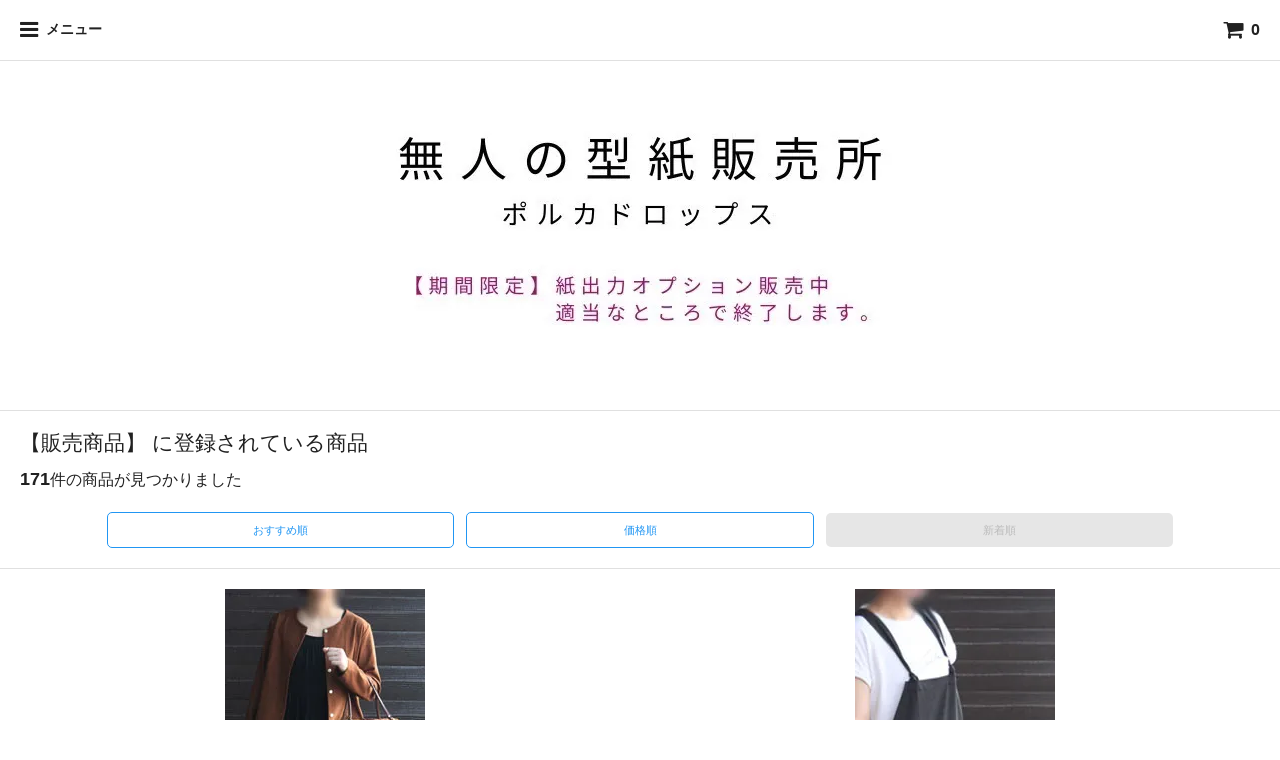

--- FILE ---
content_type: text/html; charset=EUC-JP
request_url: https://polkadrops.com/?mode=grp&gid=1697305&sort=n&view=smartphone&page=2
body_size: 6877
content:
<!DOCTYPE html>
<html lang="ja">
<head>
<meta charset="euc-jp" />
<title>販売商品 - polka drops</title>
<meta name="Keywords" content="販売商品,型紙,パターン,洋裁,ソーイング,手作り,親子お揃い,ペーパークラフト,無料型紙,無料パターン,フリーパターン,小物,バッグ,ボストンバッグ,リュック,ワンピース,パンツ,スカート,ダウンロード,プリント発送,印刷済み型紙,帽子" />
<meta name="Description" content="「つくる」で暮らしをちょっとよくする型紙屋【ポルカドロップス】です。型紙はダウンロードとプリント発送でお選びいただけます。無料の型紙配信やオーダーメイドも行っております。" />
<meta name="Author" content="" />
<meta name="Copyright" content="Copyright 2004 polkadrops" />
<meta name="viewport" content="width=device-width,initial-scale=1">
<meta name="format-detection" content="telephone=no" />
<meta name="robots" content="noindex">
<link rel="stylesheet" href="https://img07.shop-pro.jp/PA01399/562/s_css/1/index.css?cmsp_timestamp=20240302204613" type="text/css" />

<link rel="alternate" type="application/rss+xml" title="rss" href="https://polkadrops.com/?mode=rss" />
<link rel="alternate" media="handheld" type="text/html" href="https://polkadrops.com/?mode=grp&gid=1697305&sort=n&view=smartphone&page=2" />
<link rel="shortcut icon" href="https://img07.shop-pro.jp/PA01399/562/favicon.ico?cmsp_timestamp=20251127172848" />
<meta property="og:title" content="販売商品 - polka drops" />
<meta property="og:description" content="「つくる」で暮らしをちょっとよくする型紙屋【ポルカドロップス】です。型紙はダウンロードとプリント発送でお選びいただけます。無料の型紙配信やオーダーメイドも行っております。" />
<meta property="og:url" content="https://polkadrops.com?mode=grp&gid=1697305&sort=n&view=smartphone&page=2" />
<meta property="og:site_name" content="polka drops" />
<meta property="og:image" content=""/>
<script>
  var Colorme = {"page":"product_list","shop":{"account_id":"PA01399562","title":"polka drops"},"basket":{"total_price":0,"items":[]},"customer":{"id":null}};

  (function() {
    function insertScriptTags() {
      var scriptTagDetails = [];
      var entry = document.getElementsByTagName('script')[0];

      scriptTagDetails.forEach(function(tagDetail) {
        var script = document.createElement('script');

        script.type = 'text/javascript';
        script.src = tagDetail.src;
        script.async = true;

        if( tagDetail.integrity ) {
          script.integrity = tagDetail.integrity;
          script.setAttribute('crossorigin', 'anonymous');
        }

        entry.parentNode.insertBefore(script, entry);
      })
    }

    window.addEventListener('load', insertScriptTags, false);
  })();
</script>
</head>
<body>
<meta name="colorme-acc-payload" content="?st=1&pt=10033&ut=1697305&at=PA01399562&v=20260118035143&re=&cn=b8ccdbafd06e10125d2f2e9cc3ec220d" width="1" height="1" alt="" /><script>!function(){"use strict";Array.prototype.slice.call(document.getElementsByTagName("script")).filter((function(t){return t.src&&t.src.match(new RegExp("dist/acc-track.js$"))})).forEach((function(t){return document.body.removeChild(t)})),function t(c){var r=arguments.length>1&&void 0!==arguments[1]?arguments[1]:0;if(!(r>=c.length)){var e=document.createElement("script");e.onerror=function(){return t(c,r+1)},e.src="https://"+c[r]+"/dist/acc-track.js?rev=3",document.body.appendChild(e)}}(["acclog001.shop-pro.jp","acclog002.shop-pro.jp"])}();</script>

<link rel="stylesheet" href="https://img.shop-pro.jp/s_tmpl_js/28/slick/slick.css" />
<link rel="stylesheet" href="https://img.shop-pro.jp/s_tmpl_js/28/slick/slick-theme.css" />
<link rel="stylesheet" href="https://img.shop-pro.jp/s_tmpl_js/28/font-awesome/css/font-awesome.min.css" />
<script type="text/javascript" src="https://img.shop-pro.jp/s_tmpl_js/28/jquery-1.11.0.min.js"></script>
<script type="text/javascript" src="js/product_stock.js"></script>
<script src="https://img.shop-pro.jp/s_tmpl_js/28/slick/slick.min.js"></script>
<script src="https://img.shop-pro.jp/s_tmpl_js/28/utils.js"></script>
<script src="https://polkadrops.sub.jp/getInsta.php"></script>

<div id="outer" class="outer">
  <div id="wrapper" class="wrapper">
    
    <header id="header">
      <nav class="toolbar">
        <ul class="toolbar__inner u-cf">
          <li class="toolbar__item toolbar__item--menu">
            <a href="" class="u-toggle">
              <div class="u-wrap">
                <i class="fa fa-bars fa-lg"></i><span>メニュー</span>
              </div>
            </a>
          </li>
          <li class="toolbar__item toolbar__item--cart">
            <a href="https://polkadrops.com/cart/proxy/basket?shop_id=PA01399562&shop_domain=polkadrops.com">
              <div class="u-wrap">
                <i class="fa fa-shopping-cart fa-lg"></i>
                                  <span class="toolbar__item__count">0</span>
                              </div>
            </a>
          </li>
        </ul>
      </nav>
      <section class="section section--shopname">
        <div class="section__inner">
          <h1 class="shopname">
            <a href="https://polkadrops.com/?view=smartphone"><img src="https://img07.shop-pro.jp/PA01399/562/PA01399562_sp.jpg?cmsp_timestamp=20250910194828" alt="polka drops" /></a>
          </h1>
        </div>
      </section>
    </header>
    

    <!-- 簡易検索フォーム 
    <section class="section section--search">
      <div class="section__inner">
        <form action="https://polkadrops.com/?view=smartphone" method="GET">
          <input type="hidden" name="mode" value="srh" /><input type="hidden" name="sort" value="n" />
          <input type="text" name="keyword" placeholder="なにかお探しですか？" class="keyword keyword--small">
          <button class="button button--blue button--small"><span>検索</span></button>
        </form>
      </div>
    </section>
     -->
    <!-- スライドショー 
-->


    <section id="contents">
      
            
      <section class="section">
  <div class="section__inner">
    <h2>
              【販売商品】 に登録されている商品
          </h2>
    <p class="result"><span>171</span>件の商品が見つかりました</p>
      
    <p class="sort">
              <a href="?mode=grp&gid=1697305&view=smartphone" class="button button--line button--sort">おすすめ順</a>
            &nbsp;
              <a href="?mode=grp&gid=1697305&view=smartphone&sort=p" class="button button--line button--sort">価格順</a>
            &nbsp;
              <span class="button button--disabled button--sort">新着順</span>
          </p>
    
  </div>
</section>
<section class="section section--list">
  
  <ul class="boxlist u-cf">
          <li class="box u-tile">
        <a href="?pid=163590088&view=smartphone" class="box__inner">
          <div class="box__image">
                          <img src="https://img07.shop-pro.jp/PA01399/562/product/163590088_th.jpg?cmsp_timestamp=20210925102813" alt="骨格ウェーブ布のカーディガン">
                      </div>
          <p class="box__name">骨格ウェーブ布のカーディガン</p>
                      <p class="box__price">
              1,870円(税170円)
                          </p>
                                <p class="box__caption">コートには早い季節、ジャケットはちょっとハードルが高い。 でもニットカーディガンでは心もとない時、 合いの季節の羽織ものとして活躍するアイテムです。</p>
                  </a>
      </li>
          <li class="box u-tile">
        <a href="?pid=163388449&view=smartphone" class="box__inner">
          <div class="box__image">
                          <img src="https://img07.shop-pro.jp/PA01399/562/product/163388449_th.jpg?cmsp_timestamp=20210915185529" alt="オーバーオール">
                      </div>
          <p class="box__name">オーバーオール</p>
                      <p class="box__price">
              1,870円(税170円)
                          </p>
                                <p class="box__caption">骨格ウェーブが似合う女性的なラインのオーバーオール</p>
                  </a>
      </li>
          <li class="box u-tile">
        <a href="?pid=161489566&view=smartphone" class="box__inner">
          <div class="box__image">
                          <img src="https://img07.shop-pro.jp/PA01399/562/product/161489566_th.jpg?cmsp_timestamp=20210702140031" alt="スクエアネックニット">
                      </div>
          <p class="box__name">スクエアネックニット</p>
                      <p class="box__price">
              1,870円(税170円)
                          </p>
                                <p class="box__caption">骨格ストレート &#10005; スクエアニットは非常におすすめできるアイテムですが ブラウス以外にニット素材でも作りたくて、型紙にしました。</p>
                  </a>
      </li>
          <li class="box u-tile">
        <a href="?pid=160924893&view=smartphone" class="box__inner">
          <div class="box__image">
                          <img src="https://img07.shop-pro.jp/PA01399/562/product/160924893_th.jpg?cmsp_timestamp=20210615201702" alt="メンズビッグTシャツ">
                      </div>
          <p class="box__name">メンズビッグTシャツ</p>
                      <p class="box__price">
              1,540円(税140円)
                          </p>
                                <p class="box__caption">大きすぎるくらいのビッグなシルエットをゆるっと着るスタイルに 合わせたサイズ感のＴシャツです。</p>
                  </a>
      </li>
          <li class="box u-tile">
        <a href="?pid=159962113&view=smartphone" class="box__inner">
          <div class="box__image">
                          <img src="https://img07.shop-pro.jp/PA01399/562/product/159962113_th.jpg?cmsp_timestamp=20210524165545" alt="骨格ストレートスクエアブラウス">
                      </div>
          <p class="box__name">骨格ストレートスクエアブラウス</p>
                      <p class="box__price">
              1,870円(税170円)
                          </p>
                            </a>
      </li>
          <li class="box u-tile">
        <a href="?pid=158394484&view=smartphone" class="box__inner">
          <div class="box__image">
                          <img src="https://img07.shop-pro.jp/PA01399/562/product/158394484_th.jpg?cmsp_timestamp=20210324192907" alt="骨格読本">
                      </div>
          <p class="box__name">骨格読本</p>
                      <p class="box__price">
              2,200円(税200円)
                          </p>
                                <p class="box__caption">【骨格についての知識、骨格の「なぜ」のテキスト】</p>
                  </a>
      </li>
          <li class="box u-tile">
        <a href="?pid=158235005&view=smartphone" class="box__inner">
          <div class="box__image">
                          <img src="https://img07.shop-pro.jp/PA01399/562/product/158235005_th.jpg?cmsp_timestamp=20210318213700" alt="骨格ナチュラルトレーナー">
                      </div>
          <p class="box__name">骨格ナチュラルトレーナー</p>
                      <p class="box__price">
              1,870円(税170円)
                          </p>
                                <p class="box__caption">骨格ナチュラルの人のための、ニットアイテム</p>
                  </a>
      </li>
          <li class="box u-tile">
        <a href="?pid=158234565&view=smartphone" class="box__inner">
          <div class="box__image">
                          <img src="https://img07.shop-pro.jp/PA01399/562/product/158234565_th.jpg?cmsp_timestamp=20210318213823" alt="骨格ストレートトレーナー">
                      </div>
          <p class="box__name">骨格ストレートトレーナー</p>
                      <p class="box__price">
              1,870円(税170円)
                          </p>
                                <p class="box__caption">骨格ストレートの人のための、楽なニットアイテム</p>
                  </a>
      </li>
          <li class="box u-tile">
        <a href="?pid=157974807&view=smartphone" class="box__inner">
          <div class="box__image">
                          <img src="https://img07.shop-pro.jp/PA01399/562/product/157974807_th.jpg?cmsp_timestamp=20210308203819" alt="骨格ウェーブブラウス「クラクス」">
                      </div>
          <p class="box__name">骨格ウェーブブラウス「クラクス」</p>
                      <p class="box__price">
              1,870円(税170円)
                          </p>
                                <p class="box__caption">骨格ウェーブ体型の方に合わせて作りました。女性らしいブラウスですが、甘すぎない雰囲気に。インして着るのが一番合います。</p>
                  </a>
      </li>
          <li class="box u-tile">
        <a href="?pid=157605114&view=smartphone" class="box__inner">
          <div class="box__image">
                          <img src="https://img07.shop-pro.jp/PA01399/562/product/157605114_th.jpg?cmsp_timestamp=20210219211503" alt="レースキャミソール">
                      </div>
          <p class="box__name">レースキャミソール</p>
                      <p class="box__price">
              1,100円(税100円)
                          </p>
                                <p class="box__caption">シンプルなレースキャミソールです。毎日活躍するコスパの良いアイテム。</p>
                  </a>
      </li>
          <li class="box u-tile">
        <a href="?pid=157604787&view=smartphone" class="box__inner">
          <div class="box__image">
                          <img src="https://img07.shop-pro.jp/PA01399/562/product/157604787_th.jpg?cmsp_timestamp=20210219204253" alt="バケツトート">
                      </div>
          <p class="box__name">バケツトート</p>
                      <p class="box__price">
              1,100円(税100円)
                          </p>
                                <p class="box__caption">バケツ型のトートバッグです。底布が楕円形で、裏地にしっかりした素材を使用することで自立します。</p>
                  </a>
      </li>
          <li class="box u-tile">
        <a href="?pid=155987483&view=smartphone" class="box__inner">
          <div class="box__image">
                          <img src="https://img07.shop-pro.jp/PA01399/562/product/155987483_th.jpg?cmsp_timestamp=20220820193327" alt="ミニマル財布キット">
                      </div>
          <p class="box__name">ミニマル財布キット</p>
                      <p class="box__price">
              1,650円(税150円)
                          </p>
                                <p class="box__caption">【ミニマル長財布】キット（x pac）＆【ミニマル二つ折り財布】キット</p>
                  </a>
      </li>
          <li class="box u-tile">
        <a href="?pid=155967226&view=smartphone" class="box__inner">
          <div class="box__image">
                          <img src="https://img07.shop-pro.jp/PA01399/562/product/155967226_th.jpg?cmsp_timestamp=20210202163512" alt="おとなファスナー">
                      </div>
          <p class="box__name">おとなファスナー</p>
                      <p class="box__price">
              440円(税40円)
                          </p>
                                <p class="box__caption">型紙「おとなニットジップアップ」専用５コイルオープンファスナー（58cm）</p>
                  </a>
      </li>
          <li class="box u-tile">
        <a href="?pid=155949981&view=smartphone" class="box__inner">
          <div class="box__image">
                          <img src="https://img07.shop-pro.jp/PA01399/562/product/155949981_th.jpg?cmsp_timestamp=20201202164610" alt="おとなニットジップアップ">
                      </div>
          <p class="box__name">おとなニットジップアップ</p>
                      <p class="box__price">
              1,540円(税140円)
                          </p>
                                <p class="box__caption">フードなどがなく、デザイン的にはシンプルで楽に羽織れて、生地やディティール、副資材などで上品な着こなしができるアウターです。</p>
                  </a>
      </li>
          <li class="box u-tile">
        <a href="?pid=152391299&view=smartphone" class="box__inner">
          <div class="box__image">
                          <img src="https://img07.shop-pro.jp/PA01399/562/product/152391299_th.jpg?cmsp_timestamp=20200719161628" alt="ミックスプルオーバー">
                      </div>
          <p class="box__name">ミックスプルオーバー</p>
                      <p class="box__price">
              1,650円(税150円)
                          </p>
                                <p class="box__caption">３種類の骨格のうち、ナチュラル体型、ウェーブ体型に似合う型紙です。</p>
                  </a>
      </li>
          <li class="box u-tile">
        <a href="?pid=152223567&view=smartphone" class="box__inner">
          <div class="box__image">
                          <img src="https://img07.shop-pro.jp/PA01399/562/product/152223567_th.jpg?cmsp_timestamp=20200710093149" alt="骨格ナチュラル サラ">
                      </div>
          <p class="box__name">骨格ナチュラル サラ</p>
                      <p class="box__price">
              1,870円(税170円)
                          </p>
                                <p class="box__caption">「サラ」は、シャツデザインでありながらジャストサイズで肩と身幅、着丈のバランスを取り、機動力を保ちつつコンパクトにすることで優しい雰囲気を出し、無理なく女性らしさを引き出します。</p>
                  </a>
      </li>
          <li class="box u-tile">
        <a href="?pid=151946580&view=smartphone" class="box__inner">
          <div class="box__image">
                          <img src="https://img07.shop-pro.jp/PA01399/562/product/151946580_th.jpg?cmsp_timestamp=20200624160537" alt="骨格ストレートワンピース">
                      </div>
          <p class="box__name">骨格ストレートワンピース</p>
                      <p class="box__price">
              1,870円(税170円)
                          </p>
                                <p class="box__caption">はじめて、骨格のタイプをベースにした型紙を作りました。</p>
                  </a>
      </li>
          <li class="box u-tile">
        <a href="?pid=150182438&view=smartphone" class="box__inner">
          <div class="box__image">
                          <img src="https://img07.shop-pro.jp/PA01399/562/product/150182438_th.jpg?cmsp_timestamp=20200413104940" alt="布帛素材を使った立体マスク">
                      </div>
          <p class="box__name">布帛素材を使った立体マスク</p>
                      <p class="box__price">
              1,100円(税100円)
                          </p>
                                <p class="box__caption">楽しく、お洒落に、自然に、自分らしくマスクを使う。</p>
                  </a>
      </li>
          <li class="box u-tile">
        <a href="?pid=147560294&view=smartphone" class="box__inner">
          <div class="box__image">
                          <img src="https://img07.shop-pro.jp/PA01399/562/product/147560294_th.jpg?cmsp_timestamp=20191223205250" alt="プリサイスワンピース">
                      </div>
          <p class="box__name">プリサイスワンピース</p>
                      <p class="box__price">
              1,650円(税150円)
                          </p>
                                <p class="box__caption">すっきりした上半身のラインは上品ですが、それでいてとても動きやすいワンピースです。</p>
                  </a>
      </li>
          <li class="box u-tile">
        <a href="?pid=147288130&view=smartphone" class="box__inner">
          <div class="box__image">
                          <img src="https://img07.shop-pro.jp/PA01399/562/product/147288130_th.jpg?cmsp_timestamp=20191206193947" alt="こつぶリュック">
                      </div>
          <p class="box__name">こつぶリュック</p>
                      <p class="box__price">
              1,320円(税120円)
                          </p>
                                <p class="box__caption">大人用の小さなリュックを作りました。街着に会うような、コートとマフラーしてても合うような雑貨やアクセサリーのような小さなリュックです。</p>
                  </a>
      </li>
          <li class="box u-tile">
        <a href="?pid=146272293&view=smartphone" class="box__inner">
          <div class="box__image">
                          <img src="https://img07.shop-pro.jp/PA01399/562/product/146272293_th.jpg?cmsp_timestamp=20191016161941" alt="クロスフーディ">
                      </div>
          <p class="box__name">クロスフーディ</p>
                      <p class="box__price">
              1,980円(税180円)
                          </p>
                                <p class="box__caption">コートを着るほどでもないような、春や秋に使いたい、そんな季節にぴったりのアウターです。</p>
                  </a>
      </li>
          <li class="box u-tile">
        <a href="?pid=145593470&view=smartphone" class="box__inner">
          <div class="box__image">
                          <img src="https://img07.shop-pro.jp/PA01399/562/product/145593470_th.jpg?cmsp_timestamp=20190917184741" alt="ゴデットスカート">
                      </div>
          <p class="box__name">ゴデットスカート</p>
                      <p class="box__price">
              1,320円(税120円)
                          </p>
                                <p class="box__caption">８枚のまちが入って、広がりを持たせたスカートになります。</p>
                  </a>
      </li>
          <li class="box u-tile">
        <a href="?pid=145062938&view=smartphone" class="box__inner">
          <div class="box__image">
                          <img src="https://img07.shop-pro.jp/PA01399/562/product/145062938_th.jpg?cmsp_timestamp=20190820140151" alt="スカート＊アスタリスク">
                      </div>
          <p class="box__name">スカート＊アスタリスク</p>
                      <p class="box__price">
              1,320円(税120円)
                          </p>
                                <p class="box__caption">個性が光る１枚を、かんたんに作ることができる。４枚はぎのギャザーフレアスカートです。</p>
                  </a>
      </li>
          <li class="box u-tile">
        <a href="?pid=144593554&view=smartphone" class="box__inner">
          <div class="box__image">
                          <img src="https://img07.shop-pro.jp/PA01399/562/product/144593554_th.jpg?cmsp_timestamp=20190725084925" alt="オールインワンキュロット">
                      </div>
          <p class="box__name">オールインワンキュロット</p>
                      <p class="box__price">
              1,540円(税140円)
                          </p>
                                <p class="box__caption">今、形としては旬のサロペット型スタイル。大人が着られるものがほしいと思って作りました。</p>
                  </a>
      </li>
      </ul>
  
  
  <div class="pager">
    <p class="rest">
      <span>171</span>商品中&nbsp;<span>25</span>-<span>48</span>商品
    </p>
          <div class="u-cf">
                  <a href="?mode=grp&gid=1697305&sort=n&view=smartphone&page=1" class="button button--blue button--small pager__prev">
            <span class="u-wrap"><i class="fa fa-chevron-left"></i> 戻る</span>
          </a>
                          <a href="?mode=grp&gid=1697305&sort=n&view=smartphone&page=3" class="button button--blue button--small pager__next">
            <span class="u-wrap">次へ <i class="fa fa-chevron-right"></i></span>
          </a>
              </div>
      </div>
  
</section>




              <!-- 売れ筋商品 
                 売れ筋商品 -->
            <!-- 最近チェックした商品
            最近チェックした商品 -->
    </section>


    
    <footer id="footer" class="footer">
      <ul class="linklist">
        <li class="linklist__item">
          <a href="https://polkadrops.com/?view=smartphone">
            <span class="linklist__item__text">ホーム</span>
            <span class="linklist__item__icon">
              <i class="fa fa-chevron-right"></i>
            </span>
          </a>
        </li>
        <li class="linklist__item">
          <a href="https://polkadrops.com/cart/proxy/basket?shop_id=PA01399562&shop_domain=polkadrops.com">
            <span class="linklist__item__text">カートを見る</span>
            <span class="linklist__item__icon">
              <i class="fa fa-chevron-right"></i>
            </span>
          </a>
        </li>
        <li class="linklist__item">
          <a href="https://polkadrops.com/?mode=sk&view=smartphone">
            <span class="linklist__item__text">特定商取引法に基づく表記</span>
            <span class="linklist__item__icon">
              <i class="fa fa-chevron-right"></i>
            </span>
          </a>
        </li>
        <li class="linklist__item">
          <a href="https://polkadrops.com/?mode=privacy&view=smartphone">
            <span class="linklist__item__text">プライバシーポリシー</span>
            <span class="linklist__item__icon">
              <i class="fa fa-chevron-right"></i>
            </span>
          </a>
        </li>
        <!-- お問い合わせ 
        <li class="linklist__item">
          <a href="https://polkadrops.shop-pro.jp/customer/inquiries/new">
            <span class="linklist__item__text">お問い合わせ</span>
            <span class="linklist__item__icon">
              <i class="fa fa-chevron-right"></i>
            </span>
          </a>
        </li>
        お問い合わせ -->
        
        <li class="linklist__item">
          <a href="https://polkadrops.com/?mode=myaccount&view=smartphone">
            <span class="linklist__item__text">マイアカウント</span>
            <span class="linklist__item__icon">
              <i class="fa fa-chevron-right"></i>
            </span>
          </a>
        </li>
                
                  <li class="linklist__item">
            <a href="https://polkadrops.shop-pro.jp/customer/newsletter/subscriptions/new">
              <span class="linklist__item__text">メルマガ登録・解除</span>
              <span class="linklist__item__icon">
                <i class="fa fa-chevron-right"></i>
              </span>
            </a>
          </li>
                
        
                
        
        <li class="linklist__item linklist__item--point">
          <a href="https://polkadrops.com/?force=pc">
            <span class="linklist__item__text">PC版表示に切り替える</span>
            <span class="linklist__item__icon">
              <i class="fa fa-chevron-right"></i>
            </span>
          </a>
        </li>
        
      </ul>
      
      <!--
      <div class="section section--sns">
        <div class="section__inner">
          <a href="" class="snslink snslink--twitter">
            <i class="fa fa-twitter fa-fw fa-lg"></i>
          </a>
          <a href="" class="snslink snslink--facebook">
            <i class="fa fa-facebook fa-fw fa-lg"></i>
          </a>
          <a href="" class="snslink snslink--instagram">
            <i class="fa fa-instagram fa-fw fa-lg"></i>
          </a>
          <a href="" class="snslink snslink--google">
            <i class="fa fa-google-plus fa-fw fa-lg"></i>
          </a>
          <a href="" class="snslink snslink--pinterest">
            <i class="fa fa-pinterest fa-fw fa-lg"></i>
          </a>
        </div>
      </div>
      -->
      
      <div class="section section--address">
        <div class="section__inner">
          <p class="copyright">Copyright &copy; Est. 2004 polka drops All rights reserved.</p>
        </div>
      </div>
    </footer>
    
  </div>
  <aside id="drawer" class="drawer">
    
    <div class="drawer__item drawer__item--close">
      <a href="" class="u-close">
        <i class="fa fa-close fa-lg"></i>
      </a>
    </div>
    
    
    <div class="drawer__item">
      <a href="https://polkadrops.com/?view=smartphone" class="drawer__item__name">
        <span class="drawer__item__name__icon--left"><i class="fa fa-home fa-fw fa-lg"></i></span>
        <span class="drawer__item__name__text">ホームへ戻る</span>
        <span class="drawer__item__name__icon--right"><i class="fa fa-chevron-right fa-fw"></i></span>
      </a>
    </div>
    
    
                  <div class="drawer__item drawer__item--accordion u-accordion">
          <a class="drawer__item__name u-accordion__name">
            <span class="drawer__item__name__icon--left"><i class="fa fa-list-ul fa-fw fa-lg"></i></span>
            <span class="drawer__item__name__text">商品ジャンルから探す</span>
            <span class="drawer__item__name__icon--right"><i class="fa fa-chevron-down fa-fw"></i></span>
          </a>
          <ul><!--
            <li class="linklist__item">
              <a href="https://polkadrops.com/?view=smartphone?mode=srh&cid=&keyword=">
                <span class="linklist__item__text">すべての商品</span>
              </a>
            </li>-->
                  <li class="linklist__item">
              <a href="https://polkadrops.com/?mode=cate&cbid=2346413&csid=0&sort=n&view=smartphone">
                <span class="linklist__item__text">無料</span>
              </a>
            </li>
                            <li class="linklist__item">
              <a href="https://polkadrops.com/?mode=cate&cbid=2347881&csid=0&sort=n&view=smartphone">
                <span class="linklist__item__text">レディス型紙</span>
              </a>
            </li>
                            <li class="linklist__item">
              <a href="https://polkadrops.com/?mode=cate&cbid=2347882&csid=0&sort=n&view=smartphone">
                <span class="linklist__item__text">メンズ型紙</span>
              </a>
            </li>
                            <li class="linklist__item">
              <a href="https://polkadrops.com/?mode=cate&cbid=2347883&csid=0&sort=n&view=smartphone">
                <span class="linklist__item__text">こども型紙</span>
              </a>
            </li>
                            <li class="linklist__item">
              <a href="https://polkadrops.com/?mode=cate&cbid=2347884&csid=0&sort=n&view=smartphone">
                <span class="linklist__item__text">こもの型紙</span>
              </a>
            </li>
                            <li class="linklist__item">
              <a href="https://polkadrops.com/?mode=cate&cbid=2363780&csid=0&sort=n&view=smartphone">
                <span class="linklist__item__text">テキスト</span>
              </a>
            </li>
                </ul>
        </div>
              
    
                  <div class="drawer__item drawer__item--accordion u-accordion">
          <a class="drawer__item__name u-accordion__name">
            <span class="drawer__item__name__icon--left"><i class="fa fa-tags fa-fw fa-lg"></i></span>
            <span class="drawer__item__name__text">キーワードから探す</span>
            <span class="drawer__item__name__icon--right"><i class="fa fa-chevron-down fa-fw"></i></span>
          </a>
          <ul>
                  <li class="linklist__item">
              <a href="https://polkadrops.com/?mode=grp&gid=2551261&sort=n&view=smartphone">
                <span class="linklist__item__text">骨格に合わせた型紙</span>
              </a>
            </li>
                            <li class="linklist__item">
              <a href="https://polkadrops.com/?mode=grp&gid=1697267&sort=n&view=smartphone">
                <span class="linklist__item__text">サイズでえらぶ</span>
              </a>
            </li>
                            <li class="linklist__item">
              <a href="https://polkadrops.com/?mode=grp&gid=2560106&sort=n&view=smartphone">
                <span class="linklist__item__text">レベル★</span>
              </a>
            </li>
                            <li class="linklist__item">
              <a href="https://polkadrops.com/?mode=grp&gid=2560111&sort=n&view=smartphone">
                <span class="linklist__item__text">レベル★★</span>
              </a>
            </li>
                            <li class="linklist__item">
              <a href="https://polkadrops.com/?mode=grp&gid=2560117&sort=n&view=smartphone">
                <span class="linklist__item__text">レベル★★★&#12316;</span>
              </a>
            </li>
                            <li class="linklist__item">
              <a href="https://polkadrops.com/?mode=grp&gid=1697304&sort=n&view=smartphone">
                <span class="linklist__item__text">アイテム一覧</span>
              </a>
            </li>
                </ul>
        </div>
              
    
    <div class="drawer__item">
      <a href="https://polkadrops.com/?mode=sk&view=smartphone" class="drawer__item__name">
        <span class="drawer__item__name__icon--left"><i class="fa fa-question-circle fa-fw fa-lg"></i></span>
        <span class="drawer__item__name__text">このショップについて</span>
        <span class="drawer__item__name__icon--right"><i class="fa fa-chevron-right fa-fw"></i></span>
      </a>
    </div>
    
    <!-- お問い合わせ
    <div class="drawer__item">
      <a href="https://polkadrops.shop-pro.jp/customer/inquiries/new" class="drawer__item__name">
        <span class="drawer__item__name__icon--left"><i class="fa fa-envelope fa-fw fa-lg"></i></span>
        <span class="drawer__item__name__text">お問い合わせ</span>
        <span class="drawer__item__name__icon--right"><i class="fa fa-chevron-right fa-fw"></i></span>
      </a>
    </div>
    お問い合わせ -->
    
        
  </aside>
</div>
<div id="overlay" class="overlay"></div>
              <script type="text/javascript" src="https://polkadrops.com/js/cart.js" ></script>
<script type="text/javascript" src="https://polkadrops.com/js/async_cart_in.js" ></script>
<script type="text/javascript" src="https://polkadrops.com/js/product_stock.js" ></script>
<script type="text/javascript" src="https://polkadrops.com/js/js.cookie.js" ></script>
<script type="text/javascript" src="https://polkadrops.com/js/favorite_button.js" ></script>
</body></html>

--- FILE ---
content_type: text/css
request_url: https://img07.shop-pro.jp/PA01399/562/s_css/1/index.css?cmsp_timestamp=20240302204613
body_size: 16307
content:
@charset "euc-jp";

/*-------------------------------------------
デフォルトスタイルをリセット
-------------------------------------------*/
/*! normalize.css v3.0.2 | MIT License | git.io/normalize */
html {
  font-family: sans-serif;
  -ms-text-size-adjust: 100%;
  -webkit-text-size-adjust: 100%;
}

body {
  margin: 0;
}

article, aside, details, figcaption, figure, footer, header, hgroup, main, menu, nav, section, summary {
  display: block;
}

audio, canvas, progress, video {
  display: inline-block;
  vertical-align: baseline;
}

audio:not([controls]) {
  display: none;
  height: 0;
}

[hidden], template {
  display: none;
}

a {
  background-color: transparent;
}
a:active, a:hover {
  outline: 0;
}

abbr[title] {
  border-bottom: 1px dotted;
}

b, strong {
  font-weight: bold;
}

dfn {
  font-style: italic;
}

h1 {
  font-size: 2em;
  margin: 0.67em 0;
}

mark {
  background: #ff0;
  color: #000;
}

small {
  font-size: 80%;
}

sub {
  font-size: 75%;
  line-height: 0;
  position: relative;
  vertical-align: baseline;
}

sup {
  font-size: 75%;
  line-height: 0;
  position: relative;
  vertical-align: baseline;
  top: -0.5em;
}

sub {
  bottom: -0.25em;
}

img {
  border: 0;
}

svg:not(:root) {
  overflow: hidden;
}

figure {
  margin: 1em 40px;
}

hr {
  -moz-box-sizing: content-box;
  box-sizing: content-box;
  height: 0;
}

pre {
  overflow: auto;
}

code, kbd, pre, samp {
  font-family: monospace, monospace;
  font-size: 1em;
}

button, input, optgroup, select, textarea {
  color: inherit;
  font: inherit;
  margin: 0;
}

button {
  overflow: visible;
  text-transform: none;
}

select {
  text-transform: none;
}

button, html input[type="button"] {
  -webkit-appearance: button;
  cursor: pointer;
}

input[type="reset"], input[type="submit"] {
  -webkit-appearance: button;
  cursor: pointer;
}

button[disabled], html input[disabled] {
  cursor: default;
}

button::-moz-focus-inner {
  border: 0;
  padding: 0;
}

input {
  line-height: normal;
}
input::-moz-focus-inner {
  border: 0;
  padding: 0;
}
input[type="checkbox"], input[type="radio"] {
  box-sizing: border-box;
  padding: 0;
}
input[type="number"]::-webkit-inner-spin-button, input[type="number"]::-webkit-outer-spin-button {
  height: auto;
}
input[type="search"] {
  -webkit-appearance: textfield;
  -moz-box-sizing: content-box;
  -webkit-box-sizing: content-box;
  box-sizing: content-box;
}
input[type="search"]::-webkit-search-cancel-button, input[type="search"]::-webkit-search-decoration {
  -webkit-appearance: none;
}

fieldset {
  border: 1px solid #c0c0c0;
  margin: 0 2px;
  padding: 0.35em 0.625em 0.75em;
}

legend {
  border: 0;
  padding: 0;
}

textarea {
  overflow: auto;
}

optgroup {
  font-weight: bold;
}

table {
  border-collapse: collapse;
  border-spacing: 0;
}

td, th {
  padding: 0;
}

/*-------------------------------------------
共通
-------------------------------------------*/
body {
  background-color: #fff;
  color: #212121;
  font-size: 100%;
  font-family: "Hiragino Kaku Gothic ProN", "游ゴシック", YuGothic, Meiryo, sans-serif;
}

a {
  text-decoration: none;
  color: #2b98f2;
}
a:active {
  background: rgba(0, 0, 0, 0.1);
}

p {
  line-height: 1.5rem;
  margin: 0;
}

h2 {
  margin: 0 0 12px;
  font-size: 128.57143%;
  font-weight: normal;
  line-height: 1.2;
}

h3 {
  font-size: 114.28571%;
  font-weight: normal;
  margin: 20px 0 .5rem;
}

h4 {
  font-size: 100%;
  font-weight: bold;
  margin: 20px 0 .5rem;
}

img {
  max-width: 100%;
  height: auto;
}

.u-wrap {
  text-align: center;
  vertical-align: middle;
  zoom: 1;
}
.u-wrap img {
  vertical-align: bottom;
}

.u-cf:before {
  content: "";
  display: table;
}
.u-cf:after {
  content: "";
  display: table;
  clear: both;
}

/*
 * layout
 */
.outer {
  overflow-x: hidden;
  max-width: 100%;
  height: auto;
}

.wrapper {
  position: relative;
  -moz-transition-property: all;
  -o-transition-property: all;
  -webkit-transition-property: all;
  transition-property: all;
  -moz-transition-duration: 0.2s;
  -o-transition-duration: 0.2s;
  -webkit-transition-duration: 0.2s;
  transition-duration: 0.2s;
}

.section {
  border-bottom: solid 1px #e0e0e0;
}

.section__inner {
  padding: 20px;
}

/* ツールバー */
.toolbar {
  border-bottom: solid 1px #e0e0e0;
  position: fixed;
  width: 100%;
  background-color: #fff;
  z-index: 1000;
}

.toolbar__inner {
  margin: 0;
  padding: 0;
}

.toolbar__item {
  list-style: none;
  text-align: center;
  -moz-box-sizing: border-box;
  -webkit-box-sizing: border-box;
  box-sizing: border-box;
}
.toolbar__item a {
  color: #212121;
  padding: 0 20px;
  height: 60px;
  display: table;
}
.toolbar__item a .u-wrap {
  display: table-cell;
}
.toolbar__item a i {
  vertical-align: middle;
}

.toolbar__item--menu {
  float: left;
}
.toolbar__item--menu span {
  margin: 0 0 0 8px;
  vertical-align: middle;
  font-size: 85.71429%;
  font-weight: bold;
}

.toolbar__item--cart {
  float: right;
}
.toolbar__item--cart .toolbar__item__count {
  font-weight: bold;
  margin: 0 0 0 4px;
  vertical-align: middle;
}
.toolbar__item--cart .toolbar__item__count--in {
  color: #ff5722;
}

/* ヘッダー */
.section--shopname {
  padding-top: 65px;
}

.shopname {
  text-align: center;
  margin: 0;
  font-size: 114.28571%;
}
.shopname a {
  font-weight: bold;
  color: #212121;
  display: block;
}

/* フッター */
.footer {
  margin: 1px 0 0;
  border-top: 1px solid #e0e0e0;
}

.linklist {
  padding: 0;
  margin: 0;
}

.linklist__item {
  border-bottom: solid 1px #e0e0e0;
  list-style: none;
}
.linklist__item a {
  display: table;
  -moz-box-sizing: border-box;
  -webkit-box-sizing: border-box;
  box-sizing: border-box;
  width: 100%;
  height: auto;
  padding: 20px;
  color: #212121;
}
.linklist__item a span {
  display: table-cell;
  vertical-align: middle;
}

.linklist__item--point {
  background: #212121;
}
.linklist__item--point a {
  color: #fff;
}

.linklist__item__text {
  width: 80%;
  height: auto;
}

.linklist__item__icon {
  width: 10%;
  height: auto;
  text-align: right;
}

.section--sns {
  text-align: center;
}

.snslink {
  text-align: center;
  margin: 0 3px 0;
  color: #fff;
  -moz-border-radius: 50%;
  -webkit-border-radius: 50%;
  border-radius: 50%;
  display: inline-table;
  width: 44px;
  height: 44px;
}
.snslink i {
  display: table-cell;
  vertical-align: middle;
}

.snslink--twitter {
  background: #00acee;
}

.snslink--facebook {
  background: #3b579d;
}

.snslink--instagram {
  background: #393939;
}

.snslink--google {
  background: #d95333;
}

.snslink--pinterest {
  background: #c9232d;
}

.section--address {
  text-align: center;
}

.copyright {
  margin: 0 0 20px;
  font-size: 85.71429%;
}

.powered {
  font-size: 85.71429%;
  color: #212121;
}
.powered img {
  width: 190px;
  margin: 0 0 -3px 3px;
}

/* ドロワー */
.drawer.open {
  left: 0;
}

.drawer {
  position: fixed;
  top: 0;
  left: -280px;
  z-index: 9999;
  overflow-x: hidden;
  overflow-y: auto;
  -webkit-overflow-scrolling: touch;
  width: 280px;
  height: 100%;
  background: #fff;
  color: #212121;
  -moz-transition-property: all;
  -o-transition-property: all;
  -webkit-transition-property: all;
  transition-property: all;
  -moz-transition-duration: 0.3s;
  -o-transition-duration: 0.3s;
  -webkit-transition-duration: 0.3s;
  transition-duration: 0.3s;
}

.drawer__item--close {
  padding: 20px;
  text-align: right;
}
.drawer__item--close a {
  color: #212121;
}

.drawer__item {
  border-bottom: 1px solid #e0e0e0;
}

.drawer__item__name {
  font-size: 100%;
  font-weight: normal;
  display: table;
  line-height: 1;
  clear: both;
  width: 100%;
  margin: 0;
  padding: 30px 20px;
  color: #212121;
  -moz-box-sizing: border-box;
  -webkit-box-sizing: border-box;
  box-sizing: border-box;
}

.drawer__item__name__text {
  width: 70%;
  vertical-align: middle;
}

.drawer__item__name__icon--left {
  width: 15%;
  display: table-cell;
  vertical-align: middle;
}

.drawer__item__name__icon--right {
  width: 10%;
  display: table-cell;
  vertical-align: middle;
  text-align: right;
}

.drawer__item--accordion ul {
  margin: 0;
  padding: 15px 0;
  list-style: none;
}
.drawer__item--accordion .linklist__item {
  border: none;
}
.drawer__item--accordion .linklist__item a {
  padding: 10px 20px;
}

.u-ac--active {
  border-bottom: 1px solid #e0e0e0;
}

/*
 * top
 */
.u-hidden {
  display: none !important;
}
.moreinfo {
  overflow: hidden;
  max-height: 70px;
}
.u-moreinfo--active {
  max-height: none;
}
.section--info .button--more {
  margin: 20px auto 0;
}
.section--info .button--more span {
  margin: 0 5px 0 0;
}

/*
 * product
 */
.linklist--breadcrumb .linklist__item__icon {
  width: 6%;
  text-align: left;
}

.prices {
  margin: 0 0 20px;
}

.price {
  font-size: 128.57143%;
  font-weight: bold;
}

.price--regular {
  text-decoration: line-through;
  color: #aaa;
}

.price--rate {
  color: #f44336;
}

.taglist {
  margin: 0 0 20px;
}
.taglist p {
  margin: 0 0 10px;
}
.taglist .button--tag {
  margin: 0 6px 10px 0;
}

.description {
  margin: 0 0 20px;
}

.buy__inner {
  margin: 0 0 20px;
}

.stock_error {
  font-weight: bold;
  text-align: center;
  color: #f44336;
}

.table {
  width: 100%;
  height: auto;
}

.table--bordered {
  font-size: 85.71429%;
  border-top: 1px solid #ddd;
}
.table--bordered th {
  font-weight: normal;
  width: 50%;
  padding: 15px 10px;
  text-align: center;
  border-bottom: 1px solid #ddd;
}
.table--bordered td {
  width: 50%;
  text-align: center;
  padding: 15px 10px;
  border-bottom: 1px solid #ddd;
}

.otherlist {
  padding: 0;
  list-style: none;
}

.share {
  width: 88px;
  float: left;
  text-align: center;
  margin: 10px 0 0;
}

.imagelist.slick-slider {
  margin: 0 0 50px;
}
.imagelist.slick-slider .slick-slide {
  padding: 0 40px;
  text-align: center;
}

.u-oneimage {
  padding: 0 !important;
}

/*
 * product-list
 */
.boxlist {
  list-style: none;
  padding: 0 10px 20px;
  margin: 0;
}

.box {
  display: block;
  float: left;
  -moz-box-sizing: border-box;
  -webkit-box-sizing: border-box;
  box-sizing: border-box;
  width: 50%;
}
.box .box__inner {
  display: block;
  padding: 10px 10px 6px;
  word-wrap: break-word;
}
.box .box__image {
  display: block;
  margin: 0 0 5px;
  text-align: center;
  position: relative
}
.box .box__image:before {
  content: "";
  position: absolute;
  left: 0;
  top: 0;
}
.box .box__image--rank-1:before {
  border: 10px solid transparent;
  border-top: 10px solid #ffeb3b;
  border-left: 10px solid #ffeb3b;
}
.box .box__image--rank-2:before {
  border: 10px solid transparent;
  border-top: 10px solid #e0e0e0;
  border-left: 10px solid #e0e0e0;
}
.box .box__image--rank-3:before {
  border: 10px solid transparent;
  border-top: 10px solid #8d6e63;
  border-left: 10px solid #8d6e63;
}
.box .box__image--rank-none:before {
  border: none;
}
.box .box__name {
  margin: 0 0 5px;
  color: #212121;
}
.box .box__price {
  font-weight: bold;
  margin: 0 0 5px;
  color: #212121;
}
.box .box-price__soldout {
  margin: 0 0 5px;
  color: #f44336;
}
.box .box__caption {
  font-size: 85.71429%;
  color: #999;
  line-height: 1rem;
}

.u-tile:nth-child(odd) {
  clear: left;
}

.section--slide h2, .section--main h2 {
  padding: 20px 20px 0;
}

.section--together .box {
  width: 33.33%;
}

.slidelist {
  margin: -10px 0 10px !important;
}
.slidelist .slick {
  padding: 0;
}
.slidelist .slick-list {
  padding: 0 10px;
}
.slidelist .slick-slide {
  padding: 0;
}
.slidelist .slide__inner {
  display: block;
  padding: 10px 10px 5px;
  word-wrap: break-word;
}
.slidelist .slide__image {
  display: block;
  margin: 0 0 5px;
  text-align: center;
  position: relative;
}
.slidelist .slide__image:before {
  content: "";
  position: absolute;
  left: 0;
  top: 0;
}
.slidelist .slide__image--rank-1:before {
  border: 8px solid transparent;
  border-top: 8px solid #ffeb3b;
  border-left: 8px solid #ffeb3b;
}
.slidelist .slide__image--rank-2:before {
  border: 8px solid transparent;
  border-top: 8px solid #e0e0e0;
  border-left: 8px solid #e0e0e0;
}
.slidelist .slide__image--rank-3:before {
  border: 8px solid transparent;
  border-top: 8px solid #8d6e63;
  border-left: 8px solid #8d6e63;
}
.slidelist .slide__image--rank-none:before {
  border: none;
}
.slidelist .slide__name {
  font-size: 85.71429%;
  line-height: 1.2rem;
  margin: 0 0 5px;
  color: #212121;
}
.slidelist .slide__price {
  font-size: 85.71429%;
  line-height: 1.2rem;
  font-weight: bold;
  margin: 0 0 5px;
  color: #212121;
}
.slidelist .slide__price--soldout {
  color: #f44336;
}

.slick-list {
  padding: 0 10px;
}

.result {
  margin: 10px 0 20px;
}
.result span {
  font-size: 114.28571%;
  font-weight: bold;
}

.sort {
  text-align: center;
}

.pager {
  padding: 0 20px;
}

.rest {
  text-align: center;
  margin: 20px 0 35px;
}
.rest span {
  font-size: 114.28571%;
  font-weight: bold;
}

.pager__prev {
  float: left;
  line-height: 1;
  margin: 0 0 20px;
}
.pager__next {
  float: right;
  line-height: 1;
  margin: 0 0 20px;
}

.subs_title {
  padding: 0 20px 20px;
  border-bottom: solid 1px #e0e0e0;
}

.section--list .boxlist {
  padding: 10px 10px 0;
  margin: 0;
}

.freespace01 {
  margin: 0 0 20px;
  font-size: 85.71429%;
}

.freespace02 {
  font-size: 85.71429%;
}

/*
 * 特商法・その他
 */
.deflist {
  margin: 0;
}

.deflist__title h3 {
  margin: 10px 0 2px;
}

.deflist__body {
  margin: 0 0 15px;
  font-size: 85.71429%;
}

.section--privacy p {
  font-size: 85.71429%;
}

.section--search .button {
  float: right;
}

.section--push ul {
  list-style: none;
  padding: 0;
  margin: 0;
  font-size: 85.71429%;
}

/*
 * パーツ
 */
.slick-slide img {
  margin: 0 auto;
}

.button {
  -moz-border-radius: 5px;
  -webkit-border-radius: 5px;
  border-radius: 5px;
  -moz-box-sizing: border-box;
  -webkit-box-sizing: border-box;
  box-sizing: border-box;
  text-align: center;
  border: none;
  display: inline-block;
}

.button--blue {
  background: #2b98f2;
  color: #fff;
}

.button--orange {
  background: #ff5722;
  color: #fff;
}

.button--line {
  border: 1px solid #2196f3;
  color: #2196f3;
}

.button--more {
  width: 50%;
  display: block;
  margin: 0 auto 20px;
  padding: 5px;
}

.button--sort {
  font-size: 71.42857%;
  padding: 5px 8px;
  width: 28%;
}

.button--tag {
  font-size: 71.42857%;
  padding: 5px 8px;
  -moz-border-radius: 3px;
  -webkit-border-radius: 3px;
  border-radius: 3px;
}

.button--small {
  -moz-border-radius: 3px;
  -webkit-border-radius: 3px;
  border-radius: 3px;
  font-size: 100%;
  padding: 14px 0;
  width: 25%;
  line-height: 1;
}

.button--medium {
  font-size: 100%;
  padding: 13px 0;
  margin: 10px 0;
  width: 100%;
  line-height: 1;
}

.button--large {
  font-size: 114.28571%;
  font-weight: bold;
  padding: 20px 0;
  width: 100%;
}

.button--disabled {
  background: #e6e6e6;
  color: #bbb;
}

input[type="text"].keyword {
  font-size: 85.71429%;
  background: #fff;
  color: #212121;
  padding: 0 10px;
  -moz-box-sizing: border-box;
  -webkit-box-sizing: border-box;
  box-sizing: border-box;
}
input[type="text"].keyword--small {
  width: 68%;
  height: 44px;
}
input[type="number"].buy__num, input[type="text"].buy__num {
  padding: 8px 10px;
  width: 15%;
}
input[type="text"].buy__name-title {
  padding: 8px 10px;
  width: 100%;
  -moz-box-sizing: border-box;
  -webkit-box-sizing: border-box;
  box-sizing: border-box;
}

.pulldown {
  width: 100%;
  height: 44px;
  background: #fff;
  margin: 0 0 15px;
  border: 1px solid #bdbdbd;
}

/*
 * モーダル
 */
.modal__content {
  position: absolute;
  z-index: 9999;
  display: none;
  width: 75%;
  margin: 0;
  padding: 10px 20px;
  background: #fff;
}

.overlay {
  position: fixed;
  z-index: 2000;
  top: 0;
  left: 0;
  display: none;
  width: 100%;
  height: 120%;
  background-color: rgba(0, 0, 0, 0.75);
}

.modal__close {
  font-size: 114.28571%;
  display: block;
  width: 100%;
  text-align: right;
  color: #212121;
}

.cartjs_box div.cartjs_cart_in input {
 width: 200px;
 background: none;
 display: block;
 padding: 11px 0 9px;
 text-align: center;
 border: none;
 background: #000000;
 color: #ffffff;
 font-size: 14px;
 letter-spacing: 1px;
 border-radius: 3px;
 -webkit-border-radius: 3px;
 -moz-border-radius: 3px;
 text-decoration: none;
 line-height: 1 !important;
 }

.cartjs_box div.cartjs_cart_in input:hover {
 background: #424242;
 }

.feed_widgets{
	height:654px;
    overflow: hidden;
}

--- FILE ---
content_type: text/javascript; charset=utf-8
request_url: https://polkadrops.sub.jp/getInsta.php
body_size: -67
content:
()